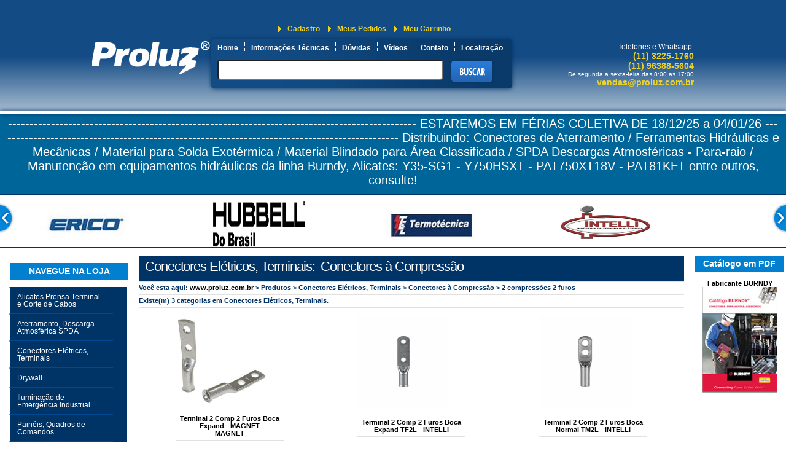

--- FILE ---
content_type: text/html
request_url: https://www.proluz.com.br/subcategorias/24/1413/1418/2-compresses-2-furos-conectores-eltricos-terminais.html
body_size: 7952
content:


<!DOCTYPE html PUBLIC "-//W3C//DTD XHTML 1.0 Transitional//EN" "http://www.w3.org/TR/xhtml1/DTD/xhtml1-transitional.dtd">
<html xmlns="http://www.w3.org/1999/xhtml" xml:lang="pt-br" lang="pt-br">
<head>
<meta name="google-site-verification" content="VdqwyPiDROj-tGwrCljFI9rva_Cnn9vAihoniNdIZQ0" />
<META name="y_key" content="e9c1ab9c0293fb1e">
<meta http-equiv="Content-Type" content="text/html; charset=utf-8" />
<meta name="title" content="" />
<meta name="Description" content="" />
<meta name="Keywords" content="" />
<meta name="url" content="http://www.proluz.com.br" />
 
 
    <meta name="author" content="www.proluz.com.br" />
 
    <meta name="Audience" content="all" />
 
    <meta name="revisit-after" content="1 days" />
 
    <meta name="language" content="pt-br" />
 
    <meta name="rating" content="general" />    
 
    <meta name="robots" content="index, follow" />
 
    <meta name="googlebot" content="index, follow" />
 
    <meta name="classification" content="commercial" />
 
    <meta name="distribution" content="global" />
 
    <meta name="expires" content="0" />


	<title>  </title>
	<link href="/css/template_azul.css" rel="stylesheet" type="text/css" />
<script type="text/javascript">

function mostrarConteudo(toLoad,tag,innerHTML){
	showHidden(true,tag);
    var div = document.getElementById(tag);
	var loading = document.getElementById('loading');	
    div.innerHTML = loading.innerHTML;
    var ajax = new Ajax();
    ajax.set_receive_handler(
       function(c) {
          div.innerHTML = c;
       }
    );
    ajax.send(toLoad);
}



function fnRedirecionar(pPROnID, pCodigo, pReferencia, pItem, pAtributos)
{

//alert('aqui');

	window.location="https://www.proluz.com.br/pnc/fSelecionaProdutoAtributos.asp?PROnID="+pPROnID+"&codigo="+pCodigo+"&quantidade=" +  document.getElementById('edQuantidade').value + "&referencia="+pReferencia+"&escondefechar=sim&operacao=A&item="+pItem+"&natributos="+pAtributos+"";
};

<!--
var doAlerts=false;
function changeSheets(whichSheet){
  whichSheet=whichSheet-1;
  if(document.styleSheets){
    var c = document.styleSheets.length;
    if (doAlerts) alert('Change to Style '+(whichSheet+1));
    for(var i=0;i<c;i++){
      if(i!=whichSheet){
        document.styleSheets[i].disabled=true;
      }else{
        document.styleSheets[i].disabled=false;
      }
    }
  }
}

//Funcao  para redirecionar links em combobox
function goToUrl(selObj, goToLocation) {
    eval("document.location.href = '" + goToLocation + "pPageCount=" + selObj.options[selObj.selectedIndex].value + "'");
}	
	
//-->
</script>



<style type="text/css">
<!--
#compartilhe {background-color:#EAEBF5;border:2px solid #ccc;padding:7px;width:95%; text-align:center;}
-->
</style>
  <link rel="stylesheet" type="text/css" media="screen" href="/css/superfish.css" /> 
	<link rel="stylesheet" type="text/css" media="screen" href="/css/superfish-vertical.css" /> 
        
		<script type="text/javascript" src="/js/jquery-1.2.6.min.js"></script>
		<script type="text/javascript" src="/js/hoverIntent.js"></script>
		<script type="text/javascript" src="/js/superfish.js"></script>
		<script type="text/javascript">

		// initialise plugins
		jQuery(function(){
			jQuery('ul.sf-menu').superfish();
		});

		</script>
        
<link href="/css/base.css" rel="stylesheet" type="text/css" />
<script type="text/javascript" src="/js/jquery-1.4.4.min.js"></script>
<script type="text/javascript" src="/js/jquery.cycle.all.min.js"></script>
<script type="text/javascript">

$('.cicle').cycle({
				pause: 0,
				fx:'fade',
				cleartype:  true,
                cleartypeNoBg:  true,
				timeout: 7000,
				pager:  '.paginacao_banner'
});

$('.cicle2').cycle({
				pause: 0,
				fx:'scrollHorz',
                speed:  'fast', 
                timeout: 7000, 
                next:   '.next', 
                prev:   '.prev' 

});


</script>
<script type="text/javascript">

$(function(){
 
    $("ul.dropdown li").hover(function(){
 
        $(this).addClass("hover");
        $('ul:first', this).css('visibility','visible');
 
    },
 
    function(){
 
        $(this).removeClass("hover");
        $('ul:first',this).css('visibility', 'hidden');
 
    });
 
    $("ul.dropdown li ul li:has(ul)").find("a:first").append(" »");
 
});
</script>             
</head>
<body>
<table width="100%" border="0" cellpadding="0" cellspacing="0">
  <tr>
    <td>

<div id="topo">
<div class="topo_centro">
<a href="/pagina-inicial.html"><img src="/images/logo_proluz.png" alt="logo" class="logo" /></a>


<div class="links_topo">
<a href="/meu-cadastro.html">Cadastro</a>
<a href="/meus-pedidos.html">Meus Pedidos</a>
<a href="/meu-carrinho-de-compras.html">Meu Carrinho</a>
</div>

<div class="box_menu_busca">

<div class="menu_box">
<a href="/pagina-inicial.html">Home</a><a href="/informacoes-tecnicas.html">Informa&ccedil;&otilde;es T&eacute;cnicas</a><a href="/central-de-duvidas.html">D&uacute;vidas</a><a href="/videos.html">V&iacute;deos</a><a href="/fale-conosco.html">Contato</a><a href="/localizacao.html" class="fim">Localiza&ccedil;&atilde;o</a>
</div>

<form  name="frm_busca" action="/pProduto.Busca.asp" method="post" >
<input name="edPesquisa" id="edPesquisa" value=""  /><input type="image" src="/imges/bt_buscar.png" value="ENVIAR" alt="botão enviar" class="bt" />
</form>

</div>



<div class="atendimento_tel">
<span>Telefones e Whatsapp: </span> 
<a href="https://api.whatsapp.com/send?phone=5511963885604" target="_blank"><strong> (11) 3225-1760  <br> (11) 96388-5604  </strong></a>

<p>
De segunda a sexta-feira das 8:00 as 17:00 
<br />
<strong>vendas@proluz.com.br</strong></p>
</div>



</div>
</div>

<div id="menu_horizontal">
     
</div>


 
 
<div align="center"  style="background-color:#069;  TEXT-ALIGN: center;FONT-SIZE: 20px; WORD-SPACING: -0.0em; LETTER-SPACING: -0.00em;color:#ffffff; padding: 10px 10px 10px 10px ">                    ----------------------------------------------------------------------------------------------- ESTAREMOS EM FÉRIAS COLETIVA DE 18/12/25 a 04/01/26 ----------------------------------------------------------------------------------------------                      
Distribuindo: Conectores de Aterramento / Ferramentas Hidráulicas e Mecânicas / Material para Solda Exotérmica / Material Blindado para Área Classificada / SPDA Descargas Atmosféricas - Para-raio / Manutenção em equipamentos hidráulicos da linha Burndy, Alicates: Y35-SG1 - Y750HSXT - PAT750XT18V - PAT81KFT entre outros, consulte!</div>


<div id="loading" style="text-align:center; width:40%; border: solid 1px #006699; display:none; padding: 10px 10px 10px 10px; margin:10px 10px 10px 10px;" >
      <table width="100%" border="0" cellspacing="0" cellpadding="0">
  <tr>
    <td><div align="center">
      <p><img src="/images/loading2.gif" alt="Carregando..." width="32" height="32" /></p>
      <p>AGUARDE CARREGANDO...</p>
    </div></td>
  </tr>
</table>
</div>

</td>
  </tr>
  <tr >
    <td style="border-top: 1px solid #003366; border-bottom: 1px solid #003366;background-color:#fff;"> <div class="parceiros">
<div class="cicle2">
  
  
   <ul class="parceiros_cicle">
  
  <li> <a href="/fabricante/8/erico.html"><img src="/images/banner/1.jpg" width="150" height="75" alt="ERICO FLEX" /></a> </li>
  
  
  
  <li> <a href="https://www.proluz.com.br/fabricante/39/hubbel.html"><img src="/images/banner/21.png" width="150" height="75" alt="HUBBELL do Brasil" /></a> </li>
  
  
  
  <li> <a href="/fabricante/9/termotecnica.html"><img src="/images/banner/6.jpg" width="150" height="75" alt="TERMOTECNICA" /></a> </li>
  
  
  
  <li> <a href="/fabricante/54/intelli.html"><img src="/images/banner/23.png" width="150" height="75" alt="INTELLI " /></a> </li>
  
  </ul><ul class="parceiros_cicle">
  
  <li> <a href="/fabricante/2/burndy.html"><img src="/images/banner/4.jpg" width="150" height="75" alt="BURNDY" /></a> </li>
  
  
  
  <li> <a href="https://www.proluz.com.br/fabricante/21/condeal.html"><img src="/images/banner/20.png" width="150" height="75" alt="CONDEAL" /></a> </li>
  
  
  
  <li> <a href="/fabricante/3/magnet.html"><img src="/images/banner/3.jpg" width="150" height="75" alt="MAGNET" /></a> </li>
  
  
              
 
 
  
</div>
<span class="next"></span>
<span class="prev"></span>
</div>



</td>
  </tr>
  <tr>
    <td><table width="100%" border="0" cellspacing="0" cellpadding="0">
      <tr>
        <td width="85%" valign="top" bgcolor="#FFFFFF">
          
          
          
          <table width="100%" border="0" cellspacing="0" cellpadding="0">
            <tr>
              <td>&nbsp;</td>
              <td colspan="2">&nbsp;</td>
            </tr>
            <tr>
              <td valign="top" bgcolor="#FFFFFF" style="padding-left:5px; width: 150px;">
<div id="menu">
<div id="departamento">

<br>
<h3 style="text-align:center;">NAVEGUE NA LOJA</h3>
<br>
<div style="height:550px;">
<ul class="sf-menu sf-vertical">

 

<li class="current"> <a href="/linha-produto/26/alicates-prensa-terminal-e-corte-de-cabos.html">Alicates Prensa Terminal e Corte de Cabos</a>

	
            <ul>

	
  
<li><a href="/categorias/26/1037/alicates-a-bateria-alicates-prensa-terminal-e-corte-de-cabos.html">Alicates a Bateria </a>



</li>

  
<li><a href="/categorias/26/993/alicates-hidrulicos-alicates-prensa-terminal-e-corte-de-cabos.html">Alicates Hidráulicos</a>



</li>

  
<li><a href="/categorias/26/1336/alicates-mecnicos-manuais-alicates-prensa-terminal-e-corte-de-cabos.html">Alicates Mecânicos Manuais</a>



</li>

  
<li><a href="/categorias/26/1142/conjuntos-hidrulicos-e-cabeotes-para-terminais-alicates-prensa-terminal-e-corte-de-cabos.html">Conjuntos Hidráulicos e Cabeçotes  para Terminais</a>



</li>

  
<li><a href="/categorias/26/1306/conserto-manuteno-e-reviso---alicates-alicates-prensa-terminal-e-corte-de-cabos.html">Conserto, Manutenção e Revisão - ALICATES </a>



</li>

  
<li><a href="/categorias/26/1358/matrizes-para-alicates-de-compresso-alicates-prensa-terminal-e-corte-de-cabos.html">Matrizes para Alicates de Compressão</a>



</li>


</ul>


</li>



<li class="current"> <a href="/linha-produto/40/aterramento-descarga-atmosfrica-spda.html">Aterramento, Descarga Atmosférica SPDA</a>

	
            <ul>

	
  
<li><a href="/categorias/40/1200/acessrios-solda-exotrmica-aterramento-descarga-atmosfrica-spda.html">Acessórios SOLDA EXOTÉRMICA</a>



</li>

  
<li><a href="/categorias/40/1198/aterramento-hyground-aterramento-descarga-atmosfrica-spda.html">Aterramento HYGROUND</a>



</li>

  
<li><a href="/categorias/40/1409/aterramento-metal-de-solda-aterramento-descarga-atmosfrica-spda.html">Aterramento METAL de SOLDA</a>



</li>

  
<li><a href="/categorias/40/1403/aterramento-molde-plus-solda-eletrnica-aterramento-descarga-atmosfrica-spda.html">Aterramento MOLDE PLUS SOLDA  ELETRÔNICA</a>


	
            <ul>

	
  
<li><a href="/subcategorias/40/1403/1407/cabo--cabo-aterramento-descarga-atmosfrica-spda.html">Cabo / Cabo</a></li>

  
<li><a href="/subcategorias/40/1403/1408/cabo--ferro-construo-aterramento-descarga-atmosfrica-spda.html">Cabo / Ferro Construção</a></li>

  
<li><a href="/subcategorias/40/1403/1405/cabo--haste-aterramento-descarga-atmosfrica-spda.html">Cabo / Haste</a></li>

  
<li><a href="/subcategorias/40/1403/1406/cabo--superfcie-ao-aterramento-descarga-atmosfrica-spda.html">Cabo / Superfície Aço</a></li>

  
<li><a href="/subcategorias/40/1403/1412/superficie-ao--superfcie-ao-aterramento-descarga-atmosfrica-spda.html">Superficie Aço / Superfície Aço</a></li>


</ul>


</li>

  
<li><a href="/categorias/40/1286/captao-spda-aterramento-descarga-atmosfrica-spda.html">Captação SPDA</a>



</li>

  
<li><a href="/categorias/40/1288/haste-para-aterramento-caixas-de-inspeo-aterramento-descarga-atmosfrica-spda.html">Haste para Aterramento, Caixas de Inspeção</a>



</li>

  
<li><a href="/categorias/40/1217/malhas-de-referncia-de-sinal-aterramento-descarga-atmosfrica-spda.html">Malhas de Referência de Sinal</a>



</li>

  
<li><a href="/categorias/40/1292/produto-para-tratamento-de-solo-aterramento-descarga-atmosfrica-spda.html">Produto para Tratamento de Solo</a>



</li>


</ul>


</li>



<li class="current"> <a href="/linha-produto/24/conectores-eltricos-terminais.html">Conectores Elétricos,  Terminais</a>

	
            <ul>

	
  
<li><a href="/categorias/24/1165/acessrios-para-conectores-conectores-eltricos-terminais.html">Acessórios para Conectores</a>



</li>

  
<li><a href="/categorias/24/1329/conectores-alta-tenso-conectores-eltricos-terminais.html">Conectores  Alta Tensão  </a>



</li>

  
<li><a href="/categorias/24/1413/conectores--compresso-conectores-eltricos-terminais.html">Conectores à Compressão</a>


	
            <ul>

	
  
<li><a href="/subcategorias/24/1413/1416/1-compresso-1-furo-conectores-eltricos-terminais.html">1 Compressão 1 furo</a></li>

  
<li><a href="/subcategorias/24/1413/1417/1-compresso-2-furos-conectores-eltricos-terminais.html">1 compressão 2 furos</a></li>

  
<li><a href="/subcategorias/24/1413/1419/2-compresses-1-furo-conectores-eltricos-terminais.html">2 Compressões 1 furo</a></li>

  
<li><a href="/subcategorias/24/1413/1418/2-compresses-2-furos-conectores-eltricos-terminais.html">2 compressões 2 furos</a></li>


</ul>


</li>

  
<li><a href="/categorias/24/1356/conectores-aterramento-conectores-eltricos-terminais.html">Conectores Aterramento</a>



</li>

  
<li><a href="/categorias/24/1441/conectores-bimetlico-conectores-eltricos-terminais.html">Conectores Bimetálico</a>



</li>

  
<li><a href="/categorias/24/1444/conectores-cunha-conectores-eltricos-terminais.html">Conectores Cunha</a>



</li>

  
<li><a href="/categorias/24/1030/conectores-industrial-conectores-eltricos-terminais.html">Conectores Industrial </a>



</li>

  
<li><a href="/categorias/24/1191/conectores-para-torre-conectores-eltricos-terminais.html">Conectores para Torre</a>



</li>

  
<li><a href="/categorias/24/1440/conectores-perfurante-conectores-eltricos-terminais.html">Conectores Perfurante</a>



</li>

  
<li><a href="/categorias/24/1331/conectores-substao-conectores-eltricos-terminais.html">Conectores Substação</a>



</li>

  
<li><a href="/categorias/24/1028/conectores-subterrneo-conectores-eltricos-terminais.html">Conectores Subterrâneo</a>



</li>

  
<li><a href="/categorias/24/1438/cordoalhas-conectores-eltricos-terminais.html">Cordoalhas</a>



</li>

  
<li><a href="/categorias/24/1414/luvas-a-compresso-conectores-eltricos-terminais.html">Luvas a Compressão</a>



</li>


</ul>


</li>



<li class="current"> <a href="/linha-produto/43/drywall.html">Drywall</a>

	
            <ul>

	
  
<li><a href="/categorias/43/1219/acessrios-drywall-drywall.html">Acessórios Drywall</a>



</li>

  
<li><a href="/categorias/43/1218/alicate-para-drywall-drywall.html">Alicate para Drywall</a>



</li>


</ul>


</li>



<li class="current"> <a href="/linha-produto/53/iluminao-de-emergncia-industrial.html">Iluminação de Emergência Industrial</a>


</li>



<li class="current"> <a href="/linha-produto/18/painis-quadros-de-comandos.html">Painéis,  Quadros de Comandos</a>

	
            <ul>

	
  
<li><a href="/categorias/18/1035/acessrios-para-painis-eltricos-industriais-painis-quadros-de-comandos.html">Acessórios para Painéis Elétricos Industriais</a>



</li>

  
<li><a href="/categorias/18/1196/bornes-concntricos--presso-painis-quadros-de-comandos.html">Bornes Concêntricos à Pressão</a>



</li>

  
<li><a href="/categorias/18/1055/mquinas-e-equipamentos-para-painis-painis-quadros-de-comandos.html">Máquinas e Equipamentos para Painéis</a>



</li>


</ul>


</li>



<li class="current"> <a href="/linha-produto/28/postes.html">Postes</a>

	
            <ul>

	
  
<li><a href="/categorias/28/1250/poste-articulvel-postes.html">Poste Articulável</a>



</li>

  
<li><a href="/categorias/28/1322/poste-para-spda-postes.html">Poste para SPDA</a>



</li>


</ul>


</li>


</ul>

</div>
<br />
<br />

</div>

</div>

                &nbsp;</td>
              <td valign="top"><div id="div">
                <table width="100%" border="0" cellpadding="0" cellspacing="0">
                  <tr>
                    <td width="60%" height="293" valign="top"><div id="lista_produto">
                      <h3>Conectores Elétricos,  Terminais: <span class="titulo_categoria">Conectores à Compressão</span></h3>
                      <h2> Voc&ecirc; esta aqui: <a href="/pagina-inicial.html">www.proluz.com.br</a> &gt; Produtos &gt; Conectores Elétricos,  Terminais &gt; Conectores à Compressão  &gt;  2 compressões 2 furos
                      </h2>
                      <p></p>
                      <table width="100%" border="0" cellspacing="0" cellpadding="0">
                        <tr>
                          
                          <h2> Existe(m) <strong>3</strong> categorias em Conectores Elétricos,  Terminais. </h2>
                          <p>&nbsp;</p>
                          
                          <td><table width="176" border="0" align="center" cellpadding="0" cellspacing="0">
                            <tr>
                              <td class="border"><a href="/produtos/5202/terminal-2-comp-2-furos-boca-expand---magnet.html" title="Terminal 2 Comp 2 Furos Boca Expand - MAGNET-" >
                                 
                                <img src="/images/produtos/5202.JPG" height="150" alt="" title="" />
                                
                              </a></td>
                            </tr>
                            <tr height="3">
                              <td></td>
                            </tr>
                            <tr>
                              <td height="70"><h2>
                                <center>
                                  <a href="/produtos/5202/terminal-2-comp-2-furos-boca-expand---magnet.html" >Terminal 2 Comp 2 Furos Boca Expand - MAGNET<br />
                                    MAGNET
                                    </a>
                                </center>
                              </h2>
                                <div class="tipo_produto">
                                  
                                </div>
                                &nbsp;</td>
                            </tr>
                          </table>
                            
                            <br />
                            </td>
                          
                          <td><table width="176" border="0" align="center" cellpadding="0" cellspacing="0">
                            <tr>
                              <td class="border"><a href="/produtos/5623/terminal-2-comp-2-furos-boca-expand-tf2l---intelli.html" title="Terminal 2 Comp 2 Furos Boca Expand TF2L - INTELLI-" >
                                 
                                <img src="/images/produtos/5623.1102024.163755.jpg" height="150" alt="" title="" />
                                
                              </a></td>
                            </tr>
                            <tr height="3">
                              <td></td>
                            </tr>
                            <tr>
                              <td height="70"><h2>
                                <center>
                                  <a href="/produtos/5623/terminal-2-comp-2-furos-boca-expand-tf2l---intelli.html" >Terminal 2 Comp 2 Furos Boca Expand TF2L - INTELLI<br />
                                    
                                    </a>
                                </center>
                              </h2>
                                <div class="tipo_produto">
                                  
                                </div>
                                &nbsp;</td>
                            </tr>
                          </table>
                            
                            <br />
                            </td>
                          
                          <td><table width="176" border="0" align="center" cellpadding="0" cellspacing="0">
                            <tr>
                              <td class="border"><a href="/produtos/5658/terminal-2-comp-2-furos-boca-normal-tm2l---intelli.html" title="Terminal 2 Comp 2 Furos Boca Normal TM2L - INTELLI-" >
                                 
                                <img src="/images/produtos/5658.4102024.8549.jpg" height="150" alt="" title="" />
                                
                              </a></td>
                            </tr>
                            <tr height="3">
                              <td></td>
                            </tr>
                            <tr>
                              <td height="70"><h2>
                                <center>
                                  <a href="/produtos/5658/terminal-2-comp-2-furos-boca-normal-tm2l---intelli.html" >Terminal 2 Comp 2 Furos Boca Normal TM2L - INTELLI<br />
                                    
                                    </a>
                                </center>
                              </h2>
                                <div class="tipo_produto">
                                  
                                </div>
                                &nbsp;</td>
                            </tr>
                          </table>
                            
                            <br />
                            </td>
                          </tr><tr><td colspan='3'>&nbsp;
                        </tr>
                      </table>
                      <table align="center" width="100%">
                        
                      </table>
                    </div></td>
                  </tr>
                </table>
              </div></td>
              <td valign="top"  style="padding-left:5px; width: 150px;"><h3 class="ch3" align="center"> Catálogo em PDF</h3>

 <div align="center">         
    <br/>
  <a href="/arquivos/catologo_27062013.pdf" target="_blank"><strong>Fabricante BURNDY</strong><br />
  <img src="/images/catalogo_burndy.jpg" width="122" height="172" alt="Catalogo BURNDY" /></a></div>
   <br/>
    <br/>

                &nbsp;</td>
            </tr>
          </table>
          <table width="100%" border="0" cellspacing="0" cellpadding="0">
            <tr>
              <td>&nbsp;</td>
              </tr>
            <tr>
              <td>&nbsp;</td>
              </tr>
            </table>
          </div>
        </td>
      </tr>
    </table></td>
  </tr>
  <tr>
    <td><div id="rodape">

<div class="rodape_center">

<ul class="menu_rodape">
<li class="titulo">INSTITUCIONAL</li>
<li><a href="/institucional/47/quem-somos.html">Quem   Somos </a></li>
<li class="titulo">SERVI&Ccedil;OS</li>
<li><a href="/institucional/53/troca-e-devolucoes.html"> Troca e Devolu&ccedil;&atilde;o</a></li>
<li><a href="/institucional/56/politica-de-privacidade.html">Pol&iacute;tica de   Privacidade</a></li>
<li class="titulo">D&Uacute;VIDAS</li>
<li><a href="/institucional/49/como-comprar.html">Como Comprar</a></li>
<li><a href="/institucional/52/localizar-compras.html">Localizar   Compras</a></li>
<li><a href="/institucional/48/formas-de-pagamento.html">Formas de Pagamento</a>	</li>
<li class="titulo">CENTRAL DE ATENDIMENTO</li>
<li><a href="/central-de-duvidas.html">SAC</a></li>
<li><a href="/fale-conosco.html">Fale Conosco </a></li>
</ul>




<ul class="menu_social">

</ul>



<div class="news">
</div>



<div class="seguranca">
<h2>Seguran&ccedil;a</h2>
 <a href="javascript:;"><img src="/imges/internet_segura.png" alt="Internet Segura" /> </a><a href="javascript:;"><img src="/imges/ssl.png" width="31" height="31" align="COMODO" title="COMODO" /></a>

</div>



<div class="alerta_rodape">

<strong>Os   pre&ccedil;os, as promo&ccedil;&otilde;es, o frete de entrega e as condi&ccedil;&otilde;es de pagamento s&atilde;o v&aacute;lidos   apenas para compras via internet. </strong> <br />
        Validades de ofertas   e confirma&ccedil;&atilde;o do pedido sujeito a an&aacute;lise e confirma&ccedil;&atilde;o de dados. 
</div>

<div id="copyright">
&copy; 2026 Proluz Produtos El&eacute;tricos Ltda. Todos os direitos reservados.
<a href="https://www.idsoftwares.com.br" target="_blank"><img src="/imges/criacao.png" height="21" alt="criacao" /> Cria&ccedil;&atilde;o</a>
</div>




<!-- Google tag (gtag.js) -->
<script async src="https://www.googletagmanager.com/gtag/js?id=G-SBNJS0PHMJ"></script>
<script>
  window.dataLayer = window.dataLayer || [];
  function gtag(){dataLayer.push(arguments);}
  gtag('js', new Date());

  gtag('config', 'G-SBNJS0PHMJ');
</script>

</td>
  </tr>
</table>

</body>
</html>


--- FILE ---
content_type: text/css
request_url: https://www.proluz.com.br/css/template_azul.css
body_size: 5341
content:
@import "menu.css";BODY{BORDER-TOP-WIDTH:0;PADDING-RIGHT:0;PADDING-LEFT:0;BORDER-LEFT-WIDTH:0;BORDER-BOTTOM-WIDTH:0;PADDING-BOTTOM:0;MARGIN:0;PADDING-TOP:0;BORDER-RIGHT-WIDTH:0 font-family:"Trebuchet MS",Arial,Helvetica,sans-serif}H1,H2,H3,H4,IMG{BORDER-TOP-WIDTH:0;PADDING-RIGHT:0;PADDING-LEFT:0;BORDER-LEFT-WIDTH:0;BORDER-BOTTOM-WIDTH:0;PADDING-BOTTOM:0;MARGIN:0;PADDING-TOP:0;BORDER-RIGHT-WIDTH:0}BODY,DIV,H1,TD{FONT:11px Arial;COLOR:#000}H3{FONT:14px Arial;COLOR:#000}H4{FONT:11px Arial;COLOR:#000}H5{FONT:14px Arial;COLOR:#000}BR.clear{CLEAR:both}A{COLOR:#000;TEXT-DECORATION:none}A:hover{TEXT-DECORATION:underline}#conteudo{MARGIN:0 auto;WIDTH:100%}#conteudoBg{BACKGROUND:#DFDFBF;MARGIN:0 auto;WIDTH:100%}#content_{PADDING-LEFT:0;padding-bottom:0;padding-right:0;padding-top:10px;BACKGROUND:url(../images/topo_bg.gif) #fff no-repeat right top;MARGIN:0;WIDTH:100%;height:100%}#content_carrinho{PADDING-LEFT:3px;padding-bottom:0;padding-right:0;padding-top:10px;BACKGROUND:url(../images/topo_bg.gif) #fff no-repeat right top;MARGIN:0;WIDTH:100%;height:100%}.carrinho_compras_vt{background-color:#666;color:#fff;font:700 100% Arial,Verdana,Helvetica,sans-serif;padding:10px;text-align:center}.carrinho_compras_pontilhado_direita{border-right:dashed;border-right-color:#ccc;border-right-style:dashed;border-right-width:thin;border-bottom:dashed;border-bottom-color:#ccc;border-bottom-style:dashed;border-bottom-width:thin}.carrinho_compras_pontilhado_bottom{border-bottom:dashed;border-bottom-color:#ccc;border-bottom-style:dashed;border-bottom-width:thin}.erro_cep{color:red;font:700 100% Arial,Verdana,Helvetica,sans-serif}.prazo_entrega{color:#096;font:400 90% Arial,Verdana,Helvetica,sans-serif;padding:10px}.prazo_entrega strong{color:#096;font:700 110% Arial,Verdana,Helvetica,sans-serif}#lista_produto{PADDING-RIGHT:1em;PADDING-LEFT:1em;BACKGROUND:#fff;MARGIN-BOTTOM:1.33em;PADDING-BOTTOM:1em;PADDING-BOTTOM:.56em}#lista_produto h1,#lista_produto h3{PADDING-RIGHT:2px;DISPLAY:block;PADDING-LEFT:10px;BACKGROUND:#036;PADDING-TOP:.33em;BORDER-BOTTOM:#e1e1e1 1px solid;TEXT-ALIGN:left;FONT-SIZE:2em;PADDING-BOTTOM:.56em;WORD-SPACING:0;LINE-HEIGHT:1em;LETTER-SPACING:-.05em;color:#fff}#lista_produto h2{PADDING-RIGHT:1px;DISPLAY:block;PADDING-LEFT:0;PADDING-TOP:.33em;TEXT-ALIGN:left;BORDER-BOTTOM:#e1e1e1 1px solid;FONT-SIZE:1em;PADDING-BOTTOM:.4em;font-weight:700;color:#036}.titulo_categoria{FONT-SIZE:1em;PADDING-LEFT:.2em;color:#fff}#catalogo{PADDING-RIGHT:1em;PADDING-LEFT:1em;BACKGROUND:#fff;MARGIN-BOTTOM:1.33em;PADDING-BOTTOM:1em;PADDING-BOTTOM:.56em}#catalogo h3{PADDING-RIGHT:2px;DISPLAY:block;PADDING-LEFT:0;WIDTH:100%;PADDING-TOP:.33em;BORDER-BOTTOM:#e1e1e1 1px solid;TEXT-ALIGN:left;FONT-SIZE:2.2em;PADDING-BOTTOM:.56em;WORD-SPACING:-.26em;LINE-HEIGHT:1em;LETTER-SPACING:-.05em;color:#036}#catalogo h2{PADDING-RIGHT:1px;DISPLAY:block;PADDING-LEFT:0;WIDTH:100%;PADDING-TOP:.33em;TEXT-ALIGN:left;FONT-SIZE:1em;PADDING-BOTTOM:.3em;font-weight:700;color:#036}#topo{padding-bottom:10px;padding-right:0;padding-top:10px;BACKGROUND:#fff no-repeat right top;WIDTH:100%;height:126px}#topo DIV{FONT:11px Arial;COLOR:#fff;TEXT-ALIGN:right}#topo DIV a,#topo DIV a:hover{FONT:11px Arial;COLOR:#fff;TEXT-ALIGN:left;font-weight:700}.botao_orcamento{margin:0;padding:0}.botao_orcamento a,.botao_orcamento a:visited{padding:0;text-decoration:none;background:#50728E url(../images/btn_meu_orcamento_azul.gif) no-repeat center center;width:157px;height:29px;display:block}.botao_orcamento a:hover{background:#50728E url(../images/btn_meu_orcamento_azul.gif) no-repeat center center}.botao_cadastro{margin:0;padding:0}.botao_cadastro a,.botao_cadastro a:visited{padding:0;text-decoration:none;background:#50728E url(../images/btn_meu_cadastro_azul.gif) no-repeat center center;width:157px;height:29px;display:block}.botao_cadastro a:hover{background:#50728E url(../images/btn_meu_cadastro_azul.gif) no-repeat center center}#banner{padding:10px 0 10px 10px;MARGIN:0;WIDTH:99%;height:80px}#menu{FLOAT:left;WIDTH:100% heig;MARGIN:0}#menu #departamento{BACKGROUND:#fff no-repeat right top;MARGIN:0;WIDTH:200px;height:auto;PADDING-LEFT:10px}#menu #departamento H3{PADDING-RIGHT:0;DISPLAY:block;PADDING-LEFT:2px;FONT-WEIGHT:bold;BACKGROUND:#037FD0;PADDING-BOTTOM:1px;WIDTH:95%;COLOR:#fff;LINE-HEIGHT:25px;PADDING-TOP:1px;border-left:1px solid #FFF}#menu H5{PADDING-RIGHT:0;DISPLAY:block;PADDING-LEFT:2px;FONT-WEIGHT:bold;BACKGROUND:#037FD0;PADDING-BOTTOM:0;WIDTH:95%;COLOR:#fff;LINE-HEIGHT:25px;PADDING-TOP:1px}#menu_direita{MARGIN:0;WIDTH:99%;height:100%}#menu_direita H3{PADDING-RIGHT:2px;DISPLAY:block;PADDING-LEFT:2px;FONT-WEIGHT:bold;MIN-HEIGHT:25px;BACKGROUND:url(../images/topo_lateral_azul.gif) no-repeat top right #036;PADDING-BOTTOM:1px;WIDTH:99%;COLOR:#fff;LINE-HEIGHT:13px;PADDING-TOP:1px;HEIGHT:13px}#menu_direita UL{PADDING-RIGHT:0;PADDING-LEFT:0;PADDING-BOTTOM:0;PADDING-TOP:0}#menu_direita UL LI{MARGIN:0 0 1px;WIDTH:115px}#menu_direita UL LI A{PADDING-RIGHT:0;DISPLAY:block;PADDING-LEFT:2px;FONT-WEIGHT:bold;MIN-HEIGHT:14px;BACKGROUND:#50728E;PADDING-BOTTOM:1px;WIDTH:115px;COLOR:#fff;LINE-HEIGHT:13px;PADDING-TOP:1px;HEIGHT:13px}#menu_direita UL LI A:hover{BACKGROUND:#06F;TEXT-DECORATION:none}.botao_busca{margin:0;padding:0}.botao_busca a,.botao_busca a:visited{padding:0;text-decoration:none;background:#fff url(../images/busca_azul.gif) no-repeat center center;width:17px;height:17px;display:block}.botao_busca a:hover{background:#fff url(../images/busca_azul.gif) no-repeat center center}.mini_imagem{width:100px;padding:5px;float:center}.normal_foto{padding:0 0 5px 5px;float:center}.mini_mini_imagem{width:30px;padding:5px;float:left}#produtos{width:100%;padding:0;float:left}.produto_categoria{width:125px;height:180px;float:left;margin:2px;padding:2px;border:2px solid #f6f6f6}.produto{width:125px;height:320px;float:left;margin:2px;padding:2px;border:2px solid #f6f6f6}.produto p{margin:0;padding:2px}.tipo_produto{width:80px;float:left;margin:0;padding:0;border:0 solid red}.destaque_produto_img{width:85px;padding:0 25px;border:0 solid #f55}.nome_autor{width:180px;margin:0;padding:5px;float:left;text-align:right;color:#999;border-top:#f5f5f5 1px solid}.produto_detalhe{width:540px;float:left;margin:5px;padding:5px 2px;border:1px solid #fff}.prod_cont_detalhe{width:260px;float:left;margin:0 0 0 10px;padding:5px;border:6px solid #f5f5f5}.prod_cont_sinopse{width:550px;float:left;margin:5px 2px;padding:2px 2px 80px;border:1px solid #fff}.valor{color:#360;font:700 180% Arial,Verdana,Helvetica,sans-serif;padding:10px;text-align:center}#paginacao{width:472px;float:left;margin:5px;padding:20px 2px 2px;border-top:#F3F3F3 3px double}#totalpaginas{margin:0 10px 0 0;padding:4px;float:left;font:700 70% Arial,Verdana,Helvetica,sans-serif;border:1px solid #f2f2f2}#totalitens{margin:0;padding:4px;float:left;font:700 70% Arial,Verdana,Helvetica,sans-serif;border:1px solid #f2f2f2}.link_anterior{width:80px;height:25px;display:block;padding:0 30px 0 0;margin:0 0 0 5px;float:right;text-align:right;font:700 100% Arial,Verdana,Tahoma,Sans-serf;background:url(../images/bg_bt_anterior.jpg) no-repeat top right;line-height:23px;color:#ccc;border:0 solid red}.link_anterior:active,.link_anterior:hover{color:#000}.link_proxima{width:80px;height:25px;display:block;padding:0 0 0 10px;margin:0 auto;float:left;font:700 100% Arial,Verdana,Tahoma,Sans-serf;background:url(../images/bg_bt_proxima.jpg) no-repeat;line-height:25px;color:#ccc;border:0 solid red}.link_proxima:active,.link_proxima:hover{color:#000}.link_orcar{width:105px;height:25px;display:block;padding:0 0 0 26px;margin:0 auto;float:left;font:700 100%;background:url(../images/bg_bt_compra.jpg) no-repeat;line-height:25px;color:#000;border:0 solid red}.link_orcar:active,.link_orcar:hover{color:#036;background-position:0 -25px}.link_detalhes{width:105px;height:25px;display:block;padding:0 0 0 26px;margin:0 auto;float:left;font:100% Arial,Verdana,Tahoma,Sans-serf;background:url(../images/bg_bt_detalhes.jpg) no-repeat 3px 4px;line-height:25px;color:#000;border:0 solid red}.link_detalhes:active,.link_detalhes:hover{color:#036;text-decoration:underline;background-position:3px -16px}.link_voltar{width:80px;height:20px;display:block;padding:0 0 0 26px;margin:0 auto;float:left;font:700 100% Arial,Verdana,Tahoma,Sans-serf;background:url(../images/bg_bt_voltar.jpg) no-repeat;line-height:20px;color:#000;border:0 solid red}.link_voltar:active,.link_voltar:hover{color:#036;background-position:0 -20px}.botao_pedido{margin:0;padding:0}.botao_pedido a,.botao_pedido a:visited{padding:0;text-decoration:none;background:#50728E url(../images/btn_meu_pedido_azul.gif) no-repeat center center;width:157px;height:29px;display:block}.botao_pedido a:hover{background:#50728E url(../images/btn_meu_pedido_azul.gif) no-repeat center center}#lightbox{position:absolute;left:0;width:100%;z-index:100;text-align:center;line-height:0}#lightbox a img{border:none}#outerImageContainer{position:relative;background-color:#fff;width:250px;height:250px;margin:0 auto}#imageContainer{padding:10px}#loading{position:absolute;top:40%;left:0;height:25%;width:100%;text-align:center;line-height:0}#hoverNav{position:absolute;top:0;left:0;height:100%;width:100%;z-index:10}#imageContainer>#hoverNav{left:0}#hoverNav a{outline:0}#nextLink,#prevLink{width:49%;height:100%;background:url(../images/blank.gif) no-repeat;display:block}#prevLink{left:0;float:left}#nextLink{right:0;float:right}#prevLink:hover,#prevLink:visited:hover{background:url(../images/prevlabel.gif) left 15% no-repeat}#nextLink:hover,#nextLink:visited:hover{background:url(../images/nextlabel.gif) right 15% no-repeat}#imageDataContainer{font:10px Verdana,Helvetica,sans-serif;background-color:#fff;margin:0 auto;line-height:1.4em;overflow:auto;width:100%}#imageData{padding:0 10px;color:#666}#imageData #imageDetails{width:70%;float:left;text-align:left}#imageData #caption{font-weight:700}#imageData #numberDisplay{display:block;clear:left;padding-bottom:1em}#imageData #bottomNavClose{width:66px;float:right;padding-bottom:.7em}#overlay{position:absolute;top:0;left:0;z-index:90;width:100%;height:500px;background-color:#000}.modalDialog_transparentDivs{filter:alpha(opacity=40);opacity:.4;background-color:#AAA;z-index:1;position:absolute;font:Verdana,Arial,Helvetica,sans-serif;padding:10px}.modalDialog_contentDiv{border:3px solid #000;padding:2px;z-index:100;position:absolute;background-color:#FFF}.modalDialog_contentDiv_shadow{z-index:90;position:absolute;background-color:#555;filter:alpha(opacity=30);opacity:.3}#mainContainer{width:630px;border-left:1px solid #317082;border-right:1px solid #317082;margin:0 auto;text-align:left;background-color:#FFF;height:100%}#menuColumn{width:160px;float:left;padding:5px;font-size:.9em}#mainContent{width:440px;float:left}.oddRow{background-color:#FFF}.evenRow{background-color:#EEE}.productTable{border:3px double #000}h3{margin-top:0}#ajax_tooltipObj{z-index:1000000;text-align:left}#ajax_tooltipObj div{position:relative}#ajax_tooltipObj .ajax_tooltip_arrow{background-image:url(../images/arrow.gif);width:20px;position:absolute;left:0;top:0;background-repeat:no-repeat;background-position:center left;z-index:1000005;height:60px}#ajax_tooltipObj .ajax_tooltip_content{border:2px solid #317082;left:18px;top:0;position:absolute;width:150px;height:100percent;background-color:#FFF;padding:5px;font-size:.8em;overflow:auto;z-index:1000001}#GB_overlay{background-color:#000;position:absolute;margin:auto;top:0;left:0;z-index:100}#GB_window{left:0;top:0;font-size:1px;position:absolute;overflow:visible;z-index:150}#GB_window .content{width:auto;margin:0;padding:0}#GB_frame{border:0;margin:0;padding:0;overflow:auto;white-space:nowrap}.GB_Gallery{margin:0 22px}.GB_Gallery .content{background-color:#fff;border:3px solid #ddd}.GB_header{top:10px;left:0;margin:0;z-index:500;position:absolute;border-bottom:2px solid #555;border-top:2px solid #555}.GB_header .inner{background-color:#333;font-family:Arial,Verdana,sans-serif;padding:2px 20px}.GB_header table{margin:0;width:100%;border-collapse:collapse}.GB_header .caption{text-align:left;color:#eee;white-space:nowrap;font-size:20px}.GB_header .close{text-align:right}.GB_header .close img{z-index:500;cursor:pointer}.GB_header .middle{white-space:nowrap;text-align:center}#GB_middle{color:#eee}#GB_middle img{cursor:pointer;vertical-align:middle}#GB_middle .disabled{cursor:default}#GB_middle .left{padding-right:10px}#GB_middle .right{padding-left:10px}.GB_Window .content{background-color:#fff;border:3px solid #ccc;border-top:none}.GB_Window .header{border-bottom:1px solid #aaa;border-top:1px solid #999;border-left:3px solid #ccc;border-right:3px solid #ccc;margin:0;height:22px;font-size:12px;padding:3px 0;color:#333}.GB_Window .caption{font-size:12px;text-align:left;font-weight:700;white-space:nowrap;padding-right:20px}.GB_Window .close{text-align:right}.GB_Window .close span{font-size:12px;cursor:pointer}.GB_Window .close img{cursor:pointer;padding:0 3px 0 0}.GB_Window .on{border-bottom:1px solid #333}.GB_Window .click{border-bottom:1px solid red}.identificacao_carrinho{PADDING-RIGHT:2px;DISPLAY:block;PADDING-LEFT:0;WIDTH:100%;PADDING-TOP:.33em;BORDER-BOTTOM:#e1e1e1 1px solid;TEXT-ALIGN:center;FONT-SIZE:2.4em;PADDING-BOTTOM:.56em;WORD-SPACING:0;LINE-HEIGHT:1em;LETTER-SPACING:0;color:#036}.botao_login{margin:0;padding:0}.botao_login a,.botao_login a:visited{padding:0;text-decoration:none;background:#fff url(../images/btn_meu_cadastro_acessar_verde.gif) no-repeat center center;width:157px;height:29px;display:block}.botao_login a:hover{background:#fff url(../images/btn_meu_cadastro_acessar_verde.gif) no-repeat center center}.botao_cadastrese{margin:0;padding:0}.botao_cadastrese a,.botao_cadastrese a:visited{padding:0;text-decoration:none;background:#fff url(../images/btn_meu_cadastro_cadastrese_verde.gif) no-repeat center center;width:157px;height:29px;display:block}.botao_cadastrese a:hover{background:#fff url(../images/btn_meu_cadastro_cadastrese_verde.gif) no-repeat center center}.botao_cadastrar{margin:0;padding:0}.botao_cadastrar a,.botao_cadastrar a:visited{padding:0;text-decoration:none;background:#fff url(../images/btn_meu_cadastro_cadastrar_verde.gif) no-repeat center;width:157px;height:29px;display:block}.botao_cadastrar a:hover{background:#fff url(../images/btn_meu_cadastro_cadastrar_verde.gif) no-repeat center center}.botao_enviar_orcamento{margin:0;padding:0}.botao_enviar_orcamento a,.botao_enviar_orcamento a:visited{padding:0;text-decoration:none;background:#fff url(../images/btn_enviar_orcamento_verde.gif) no-repeat center;width:157px;height:29px;display:block}.botao_enviar_orcamento a:hover{background:#fff url(../images/btn_enviar_orcamento_verde.gif) no-repeat center center}.botao_voltar_home{margin:0;padding:0}.botao_voltar_home a,.botao_voltar_home a:visited{padding:0;text-decoration:none;background:#fff url(../images/btn_voltar_site_verde.gif) no-repeat center;width:157px;height:29px;display:block}.botao_voltar_home a:hover{background:#fff url(../images/btn_voltar_site_verde.gif) no-repeat center center}.botao_voltar{margin:0;padding:0}.botao_voltar a,.botao_voltar a:visited{padding:0;text-decoration:none;background:#fff url(../images/btn_voltar_verde.gif) no-repeat center;width:157px;height:29px;display:block}.botao_voltar a:hover{background:#fff url(../images/btn_voltar_verde.gif) no-repeat center center}.botao_atualizar{margin:0;padding:0}.botao_atualizar a,.botao_atualizar a:visited{padding:0;text-decoration:none;background:#fff url(../images/btn_atualizar_verde.gif) no-repeat center;width:157px;height:29px;display:block}.botao_atualizar a:hover{background:#fff url(../images/btn_atualizar_verde.gif) no-repeat center center}#menu_direita #menu_direita_principal{PADDING-RIGHT:0;PADDING-LEFT:0;PADDING-BOTTOM:0;PADDING-TOP:0}#menu_direita #menu_direita_principal H3 A SPAN:hover{BACKGROUND:#50728E}#menu_direita #menu_direita_principal UL LI{BACKGROUND:#50728E;MARGIN:0 0 1px;WIDTH:0}#menu_direita #menu_direita_principal UL LI A{PADDING-RIGHT:1px;DISPLAY:block;PADDING-LEFT:10px;FONT-WEIGHT:bold;MIN-HEIGHT:25px;BACKGROUND:#50728E;PADDING-BOTTOM:1px;MARGIN:0;WIDTH:108px;COLOR:#fff;PADDING-TOP:0;HEIGHT:2px;font-size:12px}#menu_direita #menu_direita_principal UL LI A:hover{BACKGROUND:#496881;TEXT-DECORATION:none}.forma_pagamento{BACKGROUND:#fff;TEXT-DECORATION:none;border:#50728E;border:solid;PADDING-LEFT:10px;padding-bottom:10px;padding-top:10px;width:100px}.resumo_compra{BACKGROUND:#fff;TEXT-DECORATION:none;border:#50728E;border:1px solid;PADDING-LEFT:10px;padding-bottom:10px;padding-top:10px;width:88%}.arrowlistmenu{width:99%}.arrowlistmenu .menuheader{PADDING-RIGHT:0;DISPLAY:block;PADDING-LEFT:2px;FONT-WEIGHT:bold;MIN-HEIGHT:25px;PADDING-BOTTOM:1px;WIDTH:99%;COLOR:#036;LINE-HEIGHT:13px;PADDING-TOP:1px;HEIGHT:13px;margin-bottom:3px;text-transform:uppercase;padding:4px 0 4px 10px;cursor:hand;cursor:pointer;color:#fff}.arrowlistmenu .menuheader a{color:#fff}.arrowlistmenu .openheader{background-image:url(titlebar-active.png)}.arrowlistmenu ul{list-style-type:none;margin:0 0 8px;padding:0}.arrowlistmenu ul li{padding-bottom:2px}.arrowlistmenu ul li a{color:#FFF;background:url(arrowbullet.png) no-repeat center left;display:block;padding:2px 0 2px 19px;text-decoration:none;font-weight:700;border-bottom:1px solid #dadada;font-size:90%;font-size:11px;width:85%}.arrowlistmenu ul li a:visited{width:85%}.arrowlistmenu ul li a:hover{color:#036;background-color:#9AB3C7;width:85%}#toolbar{border:1px solid #BBB;background:#fff}#toolbar td{font-size:10px;font-weight:700;color:#666;width:18px;height:18px;text-align:left}#toolbar td img{margin-top:1px;margin-bottom:1px}.botao_avancar{margin:0;padding:0}.botao_avancar a,.botao_avancar a:visited{padding:0;text-decoration:none;background:#fff url(../images/btn_avancar_verde.gif) no-repeat center;width:157px;height:29px;display:block}.botao_avancar a:hover{background:#fff url(../images/btn_avancar_verde.gif) no-repeat center center}.botao_continuar_comprando{margin:0;padding:0}.botao_continuar_comprando a,.botao_continuar_comprando a:visited{padding:0;text-decoration:none;background:#fff url(../images/btn_continuar_comprando_verde.gif) no-repeat center;width:157px;height:29px;display:block}.botao_continuar_comprando a:hover{background:#fff url(../images/btn_continuar_comprando_verde.gif) no-repeat center center}.botao_limpar_carrinho{margin:0;padding:0}.botao_limpar_carrinho a,.botao_limpar_carrinho a:visited{padding:0;text-decoration:none;background:#fff url(../images/btn_limpar_carrinho_verde.gif) no-repeat center;width:157px;height:29px;display:block}.botao_limpar_carrinho a:hover{background:#fff url(../images/btn_limpar_carrinho_verde.gif) no-repeat center center}.botao_concluir_compra{margin:0;padding:0}.botao_concluir_compra a,.botao_concluir_compra a:visited{padding:0;text-decoration:none;background:#fff url(../images/btn_concluir_compra.gif) no-repeat center;width:250px;height:66px;display:block}.botao_concluir_compra a:hover{background:#fff url(../images/btn_concluir_compra.gif) no-repeat center center}.carrinho_pagamento{PADDING-RIGHT:2px;DISPLAY:block;PADDING-LEFT:0;WIDTH:100%;PADDING-TOP:.33em;TEXT-ALIGN:center;FONT-SIZE:1.8em;PADDING-BOTTOM:.56em;WORD-SPACING:0;LINE-HEIGHT:1em;LETTER-SPACING:0;color:#036}.texto_topo_destaque{TEXT-ALIGN:center;FONT-SIZE:1.4em;WORD-SPACING:0;LETTER-SPACING:0;color:#fff}.texto_mais_buscados{TEXT-ALIGN:center;FONT-SIZE:1.8em;WORD-SPACING:0;LETTER-SPACING:0;color:#036}#info{height:400px}.box{-webkit-border-radius:3px;-moz-border-radius:3px;border-radius:3px;position:relative;padding:10px}.box:hover{background-color:#fff;border:2px solid #ccc;-webkit-border-radius:3px;-moz-border-radius:3px;border-radius:3px;position:relative;padding:10px}.botao2{background-color:#036;text-decoration:none;font-weight:700;color:#fff;text-align:center;padding:3px;width:350px;height:30px;display:block}.botao3{background-color:#036;text-decoration:none;font-weight:700;color:#fff;text-align:center;padding:3px;width:100px;height:30px;display:block}.ch3{PADDING-RIGHT:0;DISPLAY:block;PADDING-LEFT:2px;FONT-WEIGHT:bold;BACKGROUND:#037FD0;PADDING-BOTTOM:1px;WIDTH:95%;COLOR:#fff;LINE-HEIGHT:25px;PADDING-TOP:1px;border-left:1px solid #FFF}

--- FILE ---
content_type: text/css
request_url: https://www.proluz.com.br/css/base.css
body_size: 3044
content:
@charset "utf-8";a,abbr,acronym,address,applet,b,big,blockquote,body,center,cite,code,dd,del,dfn,div,dl,dt,em,fieldset,font,form,h1,h2,h3,h4,h5,h6,html,i,iframe,img,ins,kbd,label,legend,li,object,ol,p,pre,q,s,samp,small,span,strike,strong,sub,sup,tt,u,ul,var{margin:0;padding:0;border:0;outline:0;vertical-align:baseline;background:0 0}ol,ul{list-style:none}blockquote,q{quotes:none}blockquote:after,blockquote:before,q:after,q:before{content:'';content:none}:focus{outline:0}ins{text-decoration:none}del{text-decoration:line-through}.banner{height:278px;background:#00274d url(../imges/bg_banner.jpg) center no-repeat;clear:both;position:relative;z-index:0}.banner_centro{width:980px;overflow:hidden;height:278px;position:relative;margin:auto;z-index:1}.banner_centro .conteudo_banner{float:left;height:238px;background:url(../imges/bg_foto.png) no-repeat;padding-top:10px;margin:30px 0 30px 90px;font-family:Arial,Helvetica,sans-serif;width:890px;color:#fff}.banner_centro .conteudo_banner img{height:173px;float:left;display:block;margin-left:70px;margin-right:130px}.banner_centro .conteudo_banner span{font-size:14px;color:#eed224;text-decoration:line-through;font-stretch:condensed;display:block}.banner_centro .conteudo_banner strong{font-size:22px;color:#eed224;margin-top:-2px;font-stretch:condensed;margin-bottom:10px;display:block}.banner_centro .conteudo_banner p{font-size:12px;margin-top:0;margin-bottom:0;display:block}.banner_centro .conteudo_banner h2{font-weight:400;font-size:26px;font-stretch:condensed;margin-top:0;margin-bottom:10px;display:block}.banner_centro .conteudo_banner a{vertical-align:baseline;position:absolute;bottom:20px;right:365px;color:#fff;font-size:12px;font-weight:bolder;background:url(../imges/bg_botao.png) no-repeat;width:178px;line-height:73px;display:block;height:73px;text-align:center;text-decoration:none}.banner_centro .conteudo_banner a:hover{color:#eed224}.banner_centro .paginacao_banner{position:absolute;left:50px;top:34px;width:25px;height:200px;z-index:100}.banner_centro .paginacao_banner a{float:left;background:url(../imges/bg_pag2.png) no-repeat;height:21px;width:21px;line-height:21px;text-decoration:none;font-size:10px;color:#2365b4;font-family:Arial,Helvetica,sans-serif;text-align:center}.banner_centro .paginacao_banner a.activeSlide,.banner_centro .paginacao_banner a:hover{float:left;background:url(../imges/bg_pag1.png) no-repeat;height:21px;width:21px;text-align:center;line-height:21px}.parceiros{width:100%;position:relative;overflow:hidden;height:75px;padding:5px 0;border-bottom:#036 solid 1px;border-top:#036 solid 1px}.parceiros ul{display:block;overflow:hidden;width:100%;margin:0;padding:5px 0}.parceiros li{width:12%;display:inline-block;float:left;margin:0 5%;text-align:center}.parceiros li a img{border:0}.parceiros .next{height:75px;display:block;background:url(../imges/right.png) center no-repeat;position:absolute;right:0;top:0;z-index:100;width:23px}.parceiros .prev{height:75px;display:block;background:url(../imges/left.png) center no-repeat;position:absolute;left:0;top:0;z-index:100;width:23px}#topo{width:100%;min-width:980px;overflow:hidden;background:#003567 url(../imges/bg_topo.jpg) top repeat-x;min-height:160px}#topo .topo_centro{min-width:980px;max-width:980px;margin:auto;overflow:hidden;padding-bottom:20px}#topo .topo_centro .logo{float:left;margin:0px 0 20px}#topo .topo_centro .links_topo{float:left;width:400px;margin-top:30px;padding-bottom:5px}#topo .topo_centro .links_topo a{font-family:Arial,Helvetica,sans-serif;font-size:12px;color:#EED224;margin-right:10px;padding-left:15px;background:url(../imges/seta_topo_link.png) left no-repeat;text-decoration:none}#topo .topo_centro .links_topo a:hover{text-decoration:underline}#topo .topo_centro .box_menu_busca{float:left;width:490px;overflow:hidden;-webkit-border-radius:5px;-moz-border-radius:5px;background:#134b84 url(../imges/bg_busca_topo.jpg) right no-repeat;border-radius:5px;margin-top:5px;box-shadow:0 0 .7em #003262;-webkit-box-shadow:0 0 .7em #003262;-moz-box-shadow:0 0 .7em #003262;font-family:Arial,Helvetica,sans-serif}#topo .topo_centro .box_menu_busca .menu_box{float:left;margin-top:5px}#topo .topo_centro .box_menu_busca .menu_box a{font-size:12px;color:#fff;float:left;border-right:#fff dotted 1px;padding:2px 10px;text-decoration:none}#topo .topo_centro .box_menu_busca .menu_box a.fim{font-size:12px;color:#fff;float:left;border-right:none;padding:2px 10px;text-decoration:none}#topo .topo_centro .box_menu_busca .menu_box a:hover{color:#EED224}#topo .topo_centro .box_menu_busca form{clear:both;padding:10px}#topo .topo_centro .box_menu_busca form input{width:350px;padding:7px;float:left;margin-right:2px;color:#2368b8;-webkit-border-radius:5px;border-radius:5px}#topo .topo_centro .box_menu_busca form .bt{width:auto;height:auto;float:left;margin-top:-9px}#topo .topo_centro .atendimento_tel{float:right;color:#fff;width:230px;text-align:right;font-size:12px;margin-top:10px;font-family:Arial,Helvetica,sans-serif}#topo .topo_centro .atendimento_tel span{display:block}#topo .topo_centro .atendimento_tel strong{clear:both;font-size:14px;color:#EED224}#topo .topo_centro .atendimento_tel p{font-size:10px;}#menu_horizontal{width:100%;float:left;min-width:980px;background:#0a2e5e url(../imges/bg_menu.jpg) top repeat-x;box-shadow:0 0 .7em #003262;-webkit-box-shadow:0 0 .7em #003262;-moz-box-shadow:0 0 .7em #003262;z-index:500;position:relative;border-bottom:#fff solid 5px}#menu_horizontal ul.dropdown{height:50px;position:relative;margin:auto;display:block;width:980px}#menu_horizontal ul.dropdown li{width:auto;float:left;display:block}#menu_horizontal ul.dropdown li a{text-decoration:none;padding:17px 10px 18px;border-right:1px solid #2363b0;float:left;color:#FFF;font-family:Arial,Helvetica,sans-serif;font-size:12px}#menu_horizontal ul.dropdown li a:hover{color:#fff;background:#0a2f5e}#menu_horizontal ul.dropdown li a.no-bg{border:none}#menu_horizontal ul.dropdown li:hover{display:block;background:#0a2f5e;color:#fff}#menu_horizontal ul.dropdown li .sub{width:950px;position:absolute;left:0;margin-top:40px;display:none;background:#fff;box-shadow:0 0 .7em #003262;-webkit-box-shadow:0 0 .7em #003262;-moz-box-shadow:0 0 .7em #003262;border:5px solid #0a2f5e;padding-bottom:1px}#menu_horizontal ul.dropdown li:hover .sub{display:block}#menu_horizontal .sub ul{width:24%;float:left;border-left:1px dotted #ccc;padding:4px}#menu_horizontal .sub ul li{width:auto;font-family:Arial,Helvetica,sans-serif;background:url(../imges/circulo.png) 10px center no-repeat;clear:left}#menu_horizontal .sub ul .categoria{font-size:11px;color:#000;padding:0 10px;font-weight:bolder;margin-bottom:5px;text-transform:uppercase;background:0 0}#menu_horizontal .sub ul .categoria:hover{background:0 0;color:#0a2f5e}#menu_horizontal .sub ul li a{width:auto;border:none;padding:2px 1px 2px 25px;color:#3c8ae9;font-weight:400;font-size:11px}#menu_horizontal .sub ul li a:hover{color:#fff;background-color:#3c8ae9}.clear{clear:both}#rodape{width:100%;overflow:hidden;background:#0a2e5e;border-top:15px solid #134b84;box-shadow:0 0 .7em #003262;-webkit-box-shadow:0 0 .7em #003262;-moz-box-shadow:0 0 .7em #003262;margin-top:10px;font-family:Arial,Helvetica,sans-serif;font-size:11px;padding-top:10px}.rodape_center{width:980px;position:relative;margin:auto;overflow:hidden;padding-bottom:30px;color:#fff}.rodape_center .barra{height:41px;line-height:41px;display:block;background:#000;width:100%}.rodape_center .menu_rodape{float:left;width:180px;margin-right:15px;margin-top:15px;margin-bottom:50px;border-right:#15427e dotted 1px;min-height:250px}.rodape_center .menu_rodape li.titulo{font-size:12px;text-transform:capitalize;padding:15px 0 1px;font-weight:bolder}.rodape_center .menu_rodape li{font-size:12px;text-transform:capitalize;padding:0;font-weight:bolder}.rodape_center .menu_rodape li a{color:#fff;text-decoration:none;font-size:11px;font-weight:400;padding:0}.rodape_center .menu_rodape li a:hover{color:#EED224}.rodape_center .menu_social{float:left;width:115px;margin-right:15px;margin-top:25px;margin-bottom:50px}.rodape_center .menu_social li{font-size:12px;text-transform:capitalize;padding:2px 0;line-height:32px}.rodape_center .menu_social li img{float:left;margin-right:10px}.rodape_center .menu_social li a{color:#fff;padding:3px 0;text-decoration:none}.rodape_center .menu_social li a:hover{color:#EED224}.rodape_center .Facebook{float:left;margin-top:20px;display:block;overflow:hidden;width:188px;height:238px;padding-left:-1px;color:#fff}.rodape_center .news{float:left;width:200px;overflow:hidden;margin-left:20px;padding-left:20px;margin-top:20px;border-left:#15427e dotted 1px;min-height:250px;border-right:#15427e dotted 1px}.rodape_center .news h2{font-size:14px;color:#fff;text-transform:uppercase;display:block;padding-bottom:15px;line-height:20px;height:auto;font-weight:bolderl}.rodape_center .news form{width:170px;clear:both}.rodape_center .news form label{display:block;clear:both;margin-bottom:5px}.rodape_center .news form span{display:block;clear:both;font-size:12px;color:#fff;padding-bottom:5px}.rodape_center .news form input{height:25px;line-height:25px;width:100%;border:1px dotted #999;background:#fff;-webkit-border-radius:5px;border-radius:5px}.rodape_center .news form .bt{clear:both;border:none;width:auto;height:auto;background:0 0;margin-left:-7px}.rodape_center .seguranca{float:left;width:200px;overflow:hidden;margin-left:10px;padding-left:10px;margin-top:20px;min-height:250px}.rodape_center .seguranca h2{font-size:14px;color:#fff;text-transform:uppercase;display:block;padding-bottom:15px;line-height:20px;height:auto;font-weight:bolderl}.rodape_center .seguranca a img{float:left;margin-right:5px}.rodape_center .alerta_rodape{float:left;width:940px;-webkit-border-radius:5px;-moz-border-radius:5px;background:#134b84 url(../imges/bg_busca_topo.jpg) right no-repeat;border-radius:5px;margin-top:0;box-shadow:0 0 .7em #003262;-webkit-box-shadow:0 0 .7em #003262;-moz-box-shadow:0 0 .7em #003262;font-family:Arial,Helvetica,sans-serif;padding:10px 15px;text-align:center;display:block;overflow:hidden;color:#EED224}#copyright{width:970px;clear:both;display:block;padding-top:10px;color:#fff}#copyright a{float:right;bottom:-4px;color:#fff;text-decoration:none;font-size:12px}#copyright a img{float:right;margin-left:10px}

--- FILE ---
content_type: text/css
request_url: https://www.proluz.com.br/css/menu.css
body_size: 1251
content:
fieldset,li,ul{border-bottom-color:-moz-use-text-color;border-bottom-style:none;border-bottom-width:0;border-left-color-ltr-source:physical;border-left-color-rtl-source:physical;border-left-color-value:-moz-use-text-color;border-left-style-ltr-source:physical;border-left-style-rtl-source:physical;border-left-style-value:none;border-left-width-ltr-source:physical;border-left-width-rtl-source:physical;border-left-width-value:0;border-right-color-ltr-source:physical;border-right-color-rtl-source:physical;border-right-color-value:-moz-use-text-color;border-right-style-ltr-source:physical;border-right-style-rtl-source:physical;border-right-style-value:none;border-right-width-ltr-source:physical;border-right-width-rtl-source:physical;border-right-width-value:0;border-top-color:-moz-use-text-color;border-top-style:none;border-top-width:0;list-style:none}.header .mainMenu{padding:0;float:left;display:inline;background:url(../images/navigationBg.gif);width:100%}.header .mainMenu li{float:left;border-right:1px solid #275080;border-left:1px solid #55789d}.header .mainMenu .newStamp{background:url(../images/bgStampNew.gif) no-repeat top left}.header .mainMenu li a{color:#FFF;font-size:1.2em;text-transform:uppercase;font-weight:700;display:block;padding:8px 10px}.header .mainMenu li.selected{color:#0058D9;background:url(../images/mainNavBgRight.png) no-repeat right top;margin-top:-6px;position:relative;top:1px;border:0;padding-right:3px}.header .mainMenu li.selected a,.header .mainMenu li.selected a:hover{color:#0058D9;background:url(../images/mainNavBgLeft.png) left top;padding:14px 10px 8px 15px}.header .mainMenu .subMenu{background:url(../images/bgHeaderMenu.gif) no-repeat right center;border-right:none;padding-right:20px}.header .mainSearch{text-align:right;position:absolute;right:7px;bottom:7px;width:300px}.header .subMenu .boxStoreMenu{width:40em;position:absolute;overflow:hidden;border-left:2px solid #003a83;z-index:999}.header .subMenu .iframeSub{border:none;position:absolute;height:245px;width:395px;z-index:1;top:35px}.header .boxStoreMenu li{padding:0;border:none;line-height:1.5em}.header .boxStoreMenu li a{font-size:1em;color:#003a83;text-transform:none;padding:0}.header .boxStoreMenu .col1 li a:hover,.header .boxStoreMenu .col2 li a:hover,.header .boxStoreMenu .col3 li a:hover{background:#063e81 url(../images/navigationBg2.gif) repeat-x bottom left;color:#fff}.header .boxStoreMenu li a:hover span{background:url(../images/greyArrow.gif) no-repeat center right;display:block}.header .boxStoreMenu li.selected{background:#003a83 url(../images/greyArrow.gif) no-repeat center right;margin:0;padding:0;display:block}.header .boxStoreMenu li.selected a{color:#fff;padding:0;background:0 0}.header .boxStoreMenu .storeMenu{overflow:hidden;background:url(../images/bgStoreMenu.gif) no-repeat bottom right;padding:10px 2px 10px 0}.header .boxStoreMenu .storeMenu li ul li{float:none}.header .boxStoreMenu .storeMenu li ul li a{padding-left:20px}.header .boxStoreMenu .col1,.header .boxStoreMenu .col2,.header .boxStoreMenu .col3{width:33%;float:left;padding:0;margin:0;overflow:hidden}.header .boxStoreMenu .col1,.header .boxStoreMenu .col2{border-right:1px solid #8aa3bb}.header .boxStoreMenu .col4{clear:left;border-top:1px solid #8aa3bb;width:100%;margin-top:10px}.header .boxStoreMenu .storeMenu .seeToo{margin:5px 20px;display:block}.header .boxStoreMenu .storeMenu .seeTooList{overflow:hidden;display:block;margin:0 20px}.header .boxStoreMenu .storeMenu .seeTooList li{border-right:1px solid #003a83;font-size:1em;float:left;line-height:1em;margin:3px 0}.header .boxStoreMenu .storeMenu .seeTooList .last{border:none}.header .boxStoreMenu .storeMenu .seeTooList li a{white-space:nowrap;padding-right:20px}